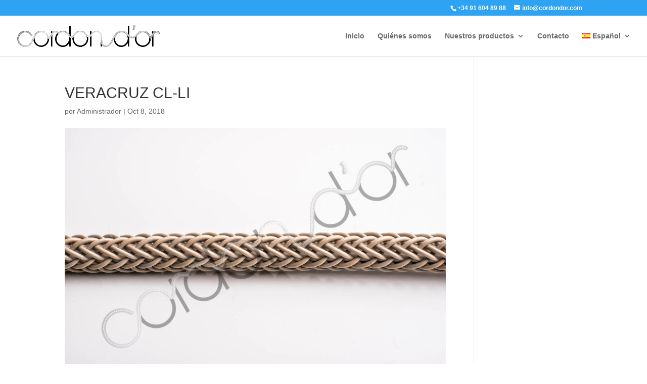

--- FILE ---
content_type: text/css
request_url: https://www.cordondor.com/wp-content/et-cache/global/et-divi-customizer-global.min.css?ver=1766609691
body_size: -38
content:
.et-cart-info{display:none}#et-info{float:right}